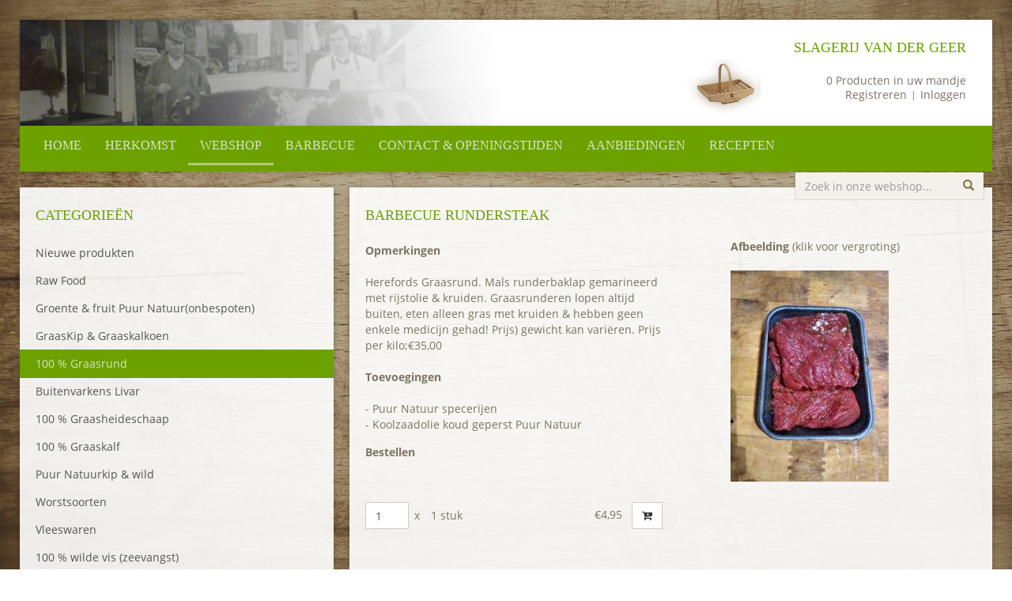

--- FILE ---
content_type: text/html; charset=utf-8
request_url: https://www.slagerijvandergeer.nl/webshop/grasgevoerd-medicijnvrij-rundvlees/details/702
body_size: 3362
content:
<!DOCTYPE html>
<!--[if !IE]><!--><html lang="nl-NL"><!--<![endif]-->
<!--[if IE 6 ]><html lang="nl-NL" class="ie ie6"><![endif]-->
<!--[if IE 7 ]><html lang="nl-NL" class="ie ie7"><![endif]-->
<!--[if IE 8 ]><html lang="nl-NL" class="ie ie8"><![endif]-->
<head>
	<base href="https://www.slagerijvandergeer.nl/"><!--[if lte IE 6]></base><![endif]-->
	<title>100 % Graasrund  - Slagerij van der Geer</title>
	<meta charset="utf-8">
	<meta name="viewport" content="width=device-width, initial-scale=1.0, maximum-scale=1.0, user-scalable=0">
	<meta http-equiv="Content-Type" content="text/html; charset=UTF-8">
	<title>100 % Graasrund </title>
<meta name="generator" content="SilverStripe - http://silverstripe.org" />
<meta http-equiv="Content-type" content="text/html; charset=utf-8" />

	<!--[if lt IE 9]>
	<script src="https://html5shiv.googlecode.com/svn/trunk/html5.js"></script>
	<![endif]-->
    <link href="https://maxcdn.bootstrapcdn.com/font-awesome/4.3.0/css/font-awesome.min.css" rel="stylesheet">
	
	<link rel="shortcut icon" href="themes/slagerij-van-der-geer/images/favicon.ico" />
	<script>
	  (function(i,s,o,g,r,a,m){i['GoogleAnalyticsObject']=r;i[r]=i[r]||function(){
	  (i[r].q=i[r].q||[]).push(arguments)},i[r].l=1*new Date();a=s.createElement(o),
	  m=s.getElementsByTagName(o)[0];a.async=1;a.src=g;m.parentNode.insertBefore(a,m)
	  })(window,document,'script','//www.google-analytics.com/analytics.js','ga');

	  ga('create', 'UA-73825012-1', 'auto');
	  ga('send', 'pageview');

	</script>
<link rel="stylesheet" type="text/css" href="/assets/_combinedfiles/slagerij-van-der-geer.css?m=1732558416" />
</head>
<body class="ProductCategory">
    
    <div id="top-glow" class="container-fluid">
        <div id="main" class="container">
            <header>
                <div class="row">
                    <div id="header-image" class="col-sm-7 hidden-xs">
                        <img src="themes/slagerij-van-der-geer/images/header.png" />
                    </div>
                    <div id="title" class="col-sm-5">
                        <h1>Slagerij van der Geer</h1>
                        <div id="basket">
                            
                                
                                    <span id="info">
                                        0 Producten in uw mandje
                                    </span>
									<div id="actions">
										
										
											<a href="account/inloggen">Inloggen</a>
											<span class="divider">|</span>											
											<a href="account/registreren">Registreren</a>
										
									</div>
                                
                            
                        </div>
                    </div>
                </div>
            </header>

            <!-- Navigation -->
            <div id="navigation">
                
                    <nav class="navbar navbar-green" role="navigation">
    <div class="navbar-header">
        <button type="button" class="navbar-toggle" data-toggle="collapse" data-target="#bs-example-navbar-collapse-1">
            <span class="sr-only">Toggle navigation</span>
            <span class="icon-bar"></span>
            <span class="icon-bar"></span>
            <span class="icon-bar"></span>
        </button>
    </div>
    <div class="collapse navbar-collapse" id="bs-example-navbar-collapse-1">
        <ul class="nav navbar-nav">
            
                <li class="link">
                    <a href="/welkom-bij-slagerij-van-der-geer" title="Welkom bij Slagerij van der Geer">Home</a>
                </li>
            
                <li class="link">
                    <a href="/over-slagerij-van-der-geer" title="Over Slagerij van der Geer">Herkomst</a>
                </li>
            
                <li class="section">
                    <a href="/webshop" title="Webshop">Webshop</a>
                </li>
            
                <li class="link">
                    <a href="/barbeque" title="Barbecue">Barbecue</a>
                </li>
            
                <li class="link">
                    <a href="/contact" title="Contact &amp; openingstijden">Contact &amp; openingstijden</a>
                </li>
            
                <li class="link">
                    <a href="/aanbiedingen" title="Aanbiedingen">Aanbiedingen</a>
                </li>
            
                <li class="link">
                    <a href="/recepten" title="Recepten">Recepten</a>
                </li>
            
        </ul>
        <div class="col-sm-4 pull-right">
            <div class="row">
                <form class="navbar-form" role="search" method="get" action="webshop/zoeken">
                    <div class="input-group">
                        <input type="text" class="form-control" autocomplete="off" placeholder="Zoek in onze webshop..." name="searchText" value="">
                        <div class="input-group-btn">
                            <button class="btn btn-default" type="submit"><i class="glyphicon glyphicon-search"></i></button>
                        </div>
                    </div>
                </form>
            </div>
        </div>
    </div>
</nav>
                
            </div>
			
			<!--
			<div class="alert alert-warning alert-dismissible" role="alert">				
				Wegens vakantie zijn we DV gesloten van za 1 augustus t/m za 31 augustus 2025. Onze webshop is ook gesloten.
			</div>
			-->
			
            <div id="content">
                <!-- Content -->
                <div class="row">
    <div class="col-md-4 col-xs-12 box-wrapper">
	<div class="col-xs-12 box no-bottom-padding" style="min-height:auto;">
		<h2 class="ind">Categorieën</h2>
		<button class="btn btn-default hidden visible-xs" style="margin-left:10px;margin-bottom:20px;" type="button" data-toggle="collapse" data-target="#collapse" aria-expanded="false" aria-controls="collapse">
			Toon categorieën
		</button>
		<div id="collapse" class="row collapse dont-collapse-sm">
			<div class="categories list-group no-bottom-padding">
				
					<a href="/webshop/nieuwe-produkten" class="list-group-item link" title="Nieuwe produkten">Nieuwe produkten</a>					
				
					<a href="/webshop/nieuwe-categorie-2" class="list-group-item link" title="Raw Food">Raw Food</a>					
				
					<a href="/webshop/groente" class="list-group-item link" title="Groente &amp; fruit Puur Natuur(onbespoten)">Groente &amp; fruit Puur Natuur(onbespoten)</a>					
				
					<a href="/webshop/graaskip-and-graaskalkoen" class="list-group-item link" title="GraasKip &amp; Graaskalkoen ">GraasKip &amp; Graaskalkoen </a>					
				
					<a href="/webshop/grasgevoerd-medicijnvrij-rundvlees" class="list-group-item current" title="100 % Graasrund ">100 % Graasrund </a>					
				
					<a href="/webshop/buitenvarkensvlees" class="list-group-item link" title="Buitenvarkens Livar">Buitenvarkens Livar</a>					
				
					<a href="/webshop/lamsvlees-heideschaap-grasgevoerd" class="list-group-item link" title="100 % Graasheideschaap ">100 % Graasheideschaap </a>					
				
					<a href="/webshop/graaskalfsvlees-grasgevoerd" class="list-group-item link" title="100 % Graaskalf">100 % Graaskalf</a>					
				
					<a href="/webshop/legkip" class="list-group-item link" title="Puur Natuurkip &amp; wild">Puur Natuurkip &amp; wild</a>					
				
					<a href="/webshop/e-nr-vrije-and-glutenvrije-and-suikervrije-worstsoorten" class="list-group-item link" title="Worstsoorten">Worstsoorten</a>					
				
					<a href="/webshop/e-nr-vrij-and-glutenvrij-and-suikervrije-vleeswaren" class="list-group-item link" title="Vleeswaren ">Vleeswaren </a>					
				
					<a href="/webshop/wilde-puur-natuur-vis" class="list-group-item link" title="100 % wilde vis (zeevangst)">100 % wilde vis (zeevangst)</a>					
				
					<a href="/webshop/dierenvoedsel" class="list-group-item link" title="Dierenvoeding">Dierenvoeding</a>					
				
					<a href="/webshop/zuivelprodukten" class="list-group-item link" title="Zuivelprodukten Puur Natuur">Zuivelprodukten Puur Natuur</a>					
				
					<a href="/webshop/diverse-producten" class="list-group-item link" title="Diverse produkten Puur Natuur">Diverse produkten Puur Natuur</a>					
				
					<a href="/webshop/e-nr-vrije-kruiden-en-specerijen" class="list-group-item link" title="Kruiden/specerijen van het Blauwe Huis of Vehgroshop">Kruiden/specerijen van het Blauwe Huis of Vehgroshop</a>					
				
					<a href="/webshop/e-nr-vrije-glutenvrij-maaltijden-en-soepen" class="list-group-item link" title="Maaltijden/soepen ">Maaltijden/soepen </a>					
				
					<a href="/webshop/e-nr-vrije-glutenvrije-suikervrij-salades-en-sauzen" class="list-group-item link" title="Salades &amp; sauzen ">Salades &amp; sauzen </a>					
				
					<a href="/webshop/e-nr-vrij-glutenvrij-suikervrij-zoutloze-produkten" class="list-group-item link" title="Zoutarme produkten">Zoutarme produkten</a>					
				
					<a href="/webshop/nieuwe-categorie" class="list-group-item link" title="Produkten zonder kruiden">Produkten zonder kruiden</a>					
				
					<a href="/webshop/barbequevlees" class="list-group-item link" title="Barbecue/gourmetvlees">Barbecue/gourmetvlees</a>					
				
					<a href="/webshop/verzendopties" class="list-group-item link" title="Bezorgen/verzendopties">Bezorgen/verzendopties</a>					
				
					<a href="/webshop/zoeken" class="list-group-item link" title="Zoeken">Zoeken</a>					
				
			</div>
		</div>
	</div>
</div>

    <div class="col-md-8 col-xs-12 box-wrapper">
        <div id="content" class="col-xs-12 box">
            
                <h2 class="ind">Barbecue rundersteak</h2>
                <div class="col-sm-6">
                    <div class="top-padding-5 form-group">
                        <strong>Opmerkingen</strong>
                        <br/><br/>
                        
                            Herefords Graasrund. Mals runderbaklap gemarineerd met rijstolie &amp; kruiden. Graasrunderen lopen altijd buiten, eten alleen gras met kruiden &amp; hebben geen enkele medicijn gehad! Prijs) gewicht kan variëren. Prijs per kilo;€35,00
                        
                    </div>
                    
                        <div class="top-padding-5 form-group">
                            <strong>Toevoegingen</strong>
                            <br/><br/>
                            
                                - Puur Natuur specerijen<br/>
                            
                                - Koolzaadolie koud geperst Puur Natuur<br/>
                            
                        </div>
                    
                    <div class="form-group">
                        <strong>Bestellen</strong>
                        <br/><br/>
    		        
                        <form method="post" action="webshop/winkelwagen/addproducttocart">
                            <div class="order row">
                                <div class="col-xs-8">
                                    <input name="ProductId" type="hidden" class="form-control" value="702">
                                    <input name="OrderQuantity" type="text" class="form-control quantity" value="1">
                                    <span class="info">x</span>
                                    
                                        <span class="info">1 stuk</span>
                                    
                                </div>
                                <div class="col-xs-4 text-right">
                                    €4,95&nbsp;&nbsp;
                                    <button type="submit" class="btn btn-default" title="Aan winkelwagen toevoegen">
                                        <i class="fa fa-cart-plus"></i>
                                    </button>
                                </div>
                            </div>
                        </form>
                        
                    </div>
                </div>
                <div class="col-sm-5 col-sm-offset-1">
                    <strong>Afbeelding</strong> (klik voor vergroting)
                    <br/><br/>
                    
                        <div class="image-wrapper" style="text-align: left;">
                            <a href="/assets/Managed/Products/runderschnitsel.jpg" class="product-image">
                                <img src="/assets/Managed/Products/_resampled/SetWidth200-runderschnitsel.jpg" alt="runderschnitsel" />
                            </a>
                        </div>
                    
                </div>
            
        </div>
    </div>
</div>
            </div>

            <footer>
                <div class="container">
                    <div class="row">
                        <div id="created-by" class="col-sm-6 hidden-xs">
                            Website gemaakt door: <a href="mailto:sander1133@gmail.com" />Sander Stam</a> - <a href="https://www.slagerijvandergeer.nl/privacyverklaring.pdf" target="_blank">Privacyverklaring</a>
                        </div>
                        <div id="privacy" class="col-sm-6 col-xs-12">Slagerij van der Geer © 2026</div>
                    </div>
                </div>
            </footer>
        </div><!-- /.container -->
    </div><!-- /.top-glow -->
<script type="text/javascript" src="/assets/_combinedfiles/slagerij-van-der-geer.js?m=1732558416"></script></body>

<script src="https://cdnjs.cloudflare.com/ajax/libs/flatpickr/4.6.9/flatpickr.min.js" integrity="sha512-+ruHlyki4CepPr07VklkX/KM5NXdD16K1xVwSva5VqOVbsotyCQVKEwdQ1tAeo3UkHCXfSMtKU/mZpKjYqkxZA==" crossorigin="anonymous"></script>
<script src="https://cdnjs.cloudflare.com/ajax/libs/flatpickr/4.6.9/l10n/nl.min.js" integrity="sha512-ZfjeSBuSwzLsxhAXsxOEZOTxFJPcSYQx8l/0kN0x1Ze2SWsQU0K3hcrqEz0LpCabQuQNlOuUGHERv1ibLRtnnA==" crossorigin="anonymous"></script>
<link rel="stylesheet" href="https://cdnjs.cloudflare.com/ajax/libs/flatpickr/4.6.9/flatpickr.min.css" integrity="sha512-OtwMKauYE8gmoXusoKzA/wzQoh7WThXJcJVkA29fHP58hBF7osfY0WLCIZbwkeL9OgRCxtAfy17Pn3mndQ4PZQ==" crossorigin="anonymous" />

</html>


--- FILE ---
content_type: text/plain
request_url: https://www.google-analytics.com/j/collect?v=1&_v=j102&a=3364614&t=pageview&_s=1&dl=https%3A%2F%2Fwww.slagerijvandergeer.nl%2Fwebshop%2Fgrasgevoerd-medicijnvrij-rundvlees%2Fdetails%2F702&ul=en-us%40posix&dt=100%20%25%20Graasrund%20-%20Slagerij%20van%20der%20Geer&sr=1280x720&vp=1280x720&_u=IEBAAEABAAAAACAAI~&jid=1735782649&gjid=244721620&cid=360059480.1768886662&tid=UA-73825012-1&_gid=394292254.1768886662&_r=1&_slc=1&z=664129705
body_size: -452
content:
2,cG-HKN02GHPST